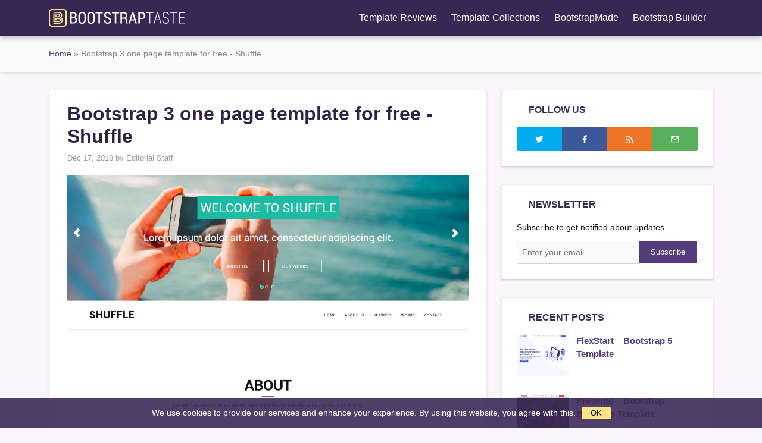

--- FILE ---
content_type: text/html; charset=UTF-8
request_url: https://bootstraptaste.com/bootstrap-3-one-page-template-free-shuffle/
body_size: 6217
content:
<!DOCTYPE html><html lang="en"><head><meta charset="UTF-8"><meta name="viewport" content="width=device-width, initial-scale=1.0"><title>Bootstrap 3 one page template for free - Shuffle | BootstrapTaste</title><meta content="Shuffle is sleek and smooth one-page template built with Bootstrap. It was designed for creative people to represent their portfolio or profile online. Some of " name="description"><link rel="canonical" href="https://bootstraptaste.com/bootstrap-3-one-page-template-free-shuffle/"><link rel="icon" href="https://bootstraptaste.com/assets/img/favicon.png"><link rel="apple-touch-icon" href="https://bootstraptaste.com/assets/img/apple-touch-icon.png"><link href="//fonts.googleapis.com" rel="dns-prefetch"><link href="https://fonts.gstatic.com/" crossorigin rel="preconnect"><link href="https://fonts.googleapis.com/css?family=Ubuntu:300,300i,400,400i,500,500i,600,700,700i&display=swap" rel="stylesheet"> <style>@charset "UTF-8";:root{--bs-font-sans-serif:system-ui,-apple-system,"Segoe UI",Roboto,"Helvetica Neue","Noto Sans","Liberation Sans",Arial,sans-serif,"Apple Color Emoji","Segoe UI Emoji","Segoe UI Symbol","Noto Color Emoji";--bs-body-font-family:var(--bs-font-sans-serif);--bs-body-font-size:1rem;--bs-body-font-weight:400;--bs-body-line-height:1.5;--bs-body-color:#212529;--bs-body-bg:#fff;--bs-link-color:#0d6efd;--bs-link-hover-color:#0a58ca}*,::after,::before{box-sizing:border-box}@media (prefers-reduced-motion:no-preference){:root{scroll-behavior:smooth}}body{margin:0;font-family:var(--bs-body-font-family);font-size:var(--bs-body-font-size);font-weight:var(--bs-body-font-weight);line-height:var(--bs-body-line-height);color:var(--bs-body-color);text-align:var(--bs-body-text-align);background-color:var(--bs-body-bg);-webkit-text-size-adjust:100%;-webkit-tap-highlight-color:transparent}.h1,.h3,h1,h3{margin-top:0;margin-bottom:.5rem;font-weight:500;line-height:1.2}.h1,h1{font-size:calc(1.375rem + 1.5vw)}@media (min-width:1200px){.h1,h1{font-size:2.5rem}}.h3,h3{font-size:calc(1.3rem + .6vw)}@media (min-width:1200px){.h3,h3{font-size:1.75rem}}p{margin-top:0;margin-bottom:1rem}ul{padding-left:2rem}ul{margin-top:0;margin-bottom:1rem}ul ul{margin-bottom:0}a{color:var(--bs-link-color);text-decoration:underline}a:hover{color:var(--bs-link-hover-color)}a:not([href]):not([class]),a:not([href]):not([class]):hover{color:inherit;text-decoration:none}img,svg{vertical-align:middle}caption{padding-top:.5rem;padding-bottom:.5rem;color:#6c757d;text-align:left}input{margin:0;font-family:inherit;font-size:inherit;line-height:inherit}[type=submit]{-webkit-appearance:button}[type=submit]:not(:disabled){cursor:pointer}::-moz-focus-inner{padding:0;border-style:none}::-webkit-datetime-edit-day-field,::-webkit-datetime-edit-fields-wrapper,::-webkit-datetime-edit-hour-field,::-webkit-datetime-edit-minute,::-webkit-datetime-edit-month-field,::-webkit-datetime-edit-text,::-webkit-datetime-edit-year-field{padding:0}::-webkit-inner-spin-button{height:auto}[type=search]{outline-offset:-2px;-webkit-appearance:textfield}::-webkit-search-decoration{-webkit-appearance:none}::-webkit-color-swatch-wrapper{padding:0}::-webkit-file-upload-button{font:inherit;-webkit-appearance:button}::file-selector-button{font:inherit;-webkit-appearance:button}[hidden]{display:none!important}.img-fluid{max-width:100%;height:auto}.container{--bs-gutter-x:1.5rem;--bs-gutter-y:0;width:100%;padding-right:calc(var(--bs-gutter-x) * .5);padding-left:calc(var(--bs-gutter-x) * .5);margin-right:auto;margin-left:auto}@media (min-width:576px){.container{max-width:540px}}@media (min-width:768px){.container{max-width:720px}}@media (min-width:992px){.container{max-width:960px}}@media (min-width:1200px){.container{max-width:1140px}}@media (min-width:1400px){.container{max-width:1320px}}.row{--bs-gutter-x:1.5rem;--bs-gutter-y:0;display:flex;flex-wrap:wrap;margin-top:calc(-1 * var(--bs-gutter-y));margin-right:calc(-.5 * var(--bs-gutter-x));margin-left:calc(-.5 * var(--bs-gutter-x))}.row>*{flex-shrink:0;width:100%;max-width:100%;padding-right:calc(var(--bs-gutter-x) * .5);padding-left:calc(var(--bs-gutter-x) * .5);margin-top:var(--bs-gutter-y)}@media (min-width:992px){.col-lg-4{flex:0 0 auto;width:33.33333333%}.col-lg-8{flex:0 0 auto;width:66.66666667%}}.nav{display:flex;flex-wrap:wrap;padding-left:0;margin-bottom:0;list-style:none}.breadcrumb{--bs-breadcrumb-padding-x:0;--bs-breadcrumb-padding-y:0;--bs-breadcrumb-margin-bottom:1rem;display:flex;flex-wrap:wrap;padding:var(--bs-breadcrumb-padding-y) var(--bs-breadcrumb-padding-x);margin-bottom:var(--bs-breadcrumb-margin-bottom);font-size:var(--bs-breadcrumb-font-size);list-style:none;background-color:var(--bs-breadcrumb-bg);border-radius:var(--bs-breadcrumb-border-radius)}@-webkit-keyframes progress-bar-stripes{0%{background-position-x:1rem}}@keyframes progress-bar-stripes{0%{background-position-x:1rem}}@-webkit-keyframes spinner-border{to{transform:rotate(360deg)}}@keyframes spinner-border{to{transform:rotate(360deg)}}@-webkit-keyframes spinner-grow{0%{transform:scale(0)}50%{opacity:1;transform:none}}@keyframes spinner-grow{0%{transform:scale(0)}50%{opacity:1;transform:none}}.placeholder{display:inline-block;min-height:1em;vertical-align:middle;cursor:wait;background-color:currentcolor;opacity:.5}@-webkit-keyframes placeholder-glow{50%{opacity:.2}}@keyframes placeholder-glow{50%{opacity:.2}}@-webkit-keyframes placeholder-wave{100%{-webkit-mask-position:-200% 0;mask-position:-200% 0}}@keyframes placeholder-wave{100%{-webkit-mask-position:-200% 0;mask-position:-200% 0}}.clearfix::after{display:block;clear:both;content:""}.d-flex{display:flex!important}.justify-content-between{justify-content:space-between!important}.align-items-center{align-items:center!important}@media (min-width:992px){.d-lg-none{display:none!important}}body{background:#faf6fc;color:#111;font-family:HelveticaNeue-Light,"Helvetica Neue Light","Helvetica Neue",Helvetica,Arial,"Lucida Grande",sans-serif;font-size:14px}a{color:#543b79;transition:.5s;text-decoration:none}a:active,a:focus,a:hover{color:#ffe484;outline:0;text-decoration:none}img{max-width:100%;height:auto}#main{margin-top:60px}.scroll-top{display:flex;justify-content:center;align-items:center;position:fixed;right:15px;bottom:-15px;visibility:hidden;opacity:0;width:44px;height:44px;background:#ffe484;border-radius:50px;transition:.3s;z-index:11}.scroll-top:hover{background:#ffdb5b;box-shadow:0 6px 15px 0 rgba(255,228,132,.3)}.scroll-top .icon{color:#543b79;width:20px;height:20px}.scroll-top.active{visibility:visible;opacity:1;transition:.3s;bottom:15px}#footer::after,#header::after,#main::after{clear:both;content:"";display:block}.icon{width:16px;height:16px}@keyframes animate-loading{0%{transform:rotate(0)}100%{transform:rotate(360deg)}}#header{background:#382653;z-index:1030;height:60px;position:fixed;left:0;right:0;top:0;padding:10px 0;box-shadow:0 5px 8px 0 rgba(0,0,0,.2)}#header .container{position:relative}.logo img{height:30px}.nav-menu li,.nav-menu ul{margin:0;padding:0;list-style:none;display:flex;align-items:center}.nav-menu>ul>li{white-space:nowrap;padding:5px 12px}.nav-menu a{color:#fff;transition:.3s;font-size:16px;font-weight:400}.nav-menu a .icon{width:20px;height:20px;color:#543b79}.nav-menu .active,.nav-menu a:hover,.nav-menu li:hover>a{color:#ffe484}@media (max-width:991px){.nav-menu{display:none;position:fixed;top:60px;right:0;bottom:0;left:0;z-index:9999;overflow-y:auto;background:rgba(84,59,121,.96);transition:ease-in-out .2s;padding:10px 0}.nav-menu ul{flex-direction:column;align-items:flex-start}.nav-menu>ul>li{padding:12px 24px;position:relative}.nav-menu a{font-weight:500}}.mobile-nav-toggle{z-index:9998;transition:.4s;outline:0!important;color:#ffe484;margin-right:12px}.mobile-nav-toggle .icon{width:24px;height:24px}.mobile-nav-toggle.mobile-nav-hide{display:none}.mobile-nav-toggle.mobile-nav-hide .icon{width:28px;height:28px}#section-content{padding-top:30px}.page-header{padding:20px 0;background:#fafafa;box-shadow:0 0 8px 0 rgba(0,0,0,.2);color:#888}.page-header h1{font-size:28px;margin:0 0 15px 0;font-weight:700;color:#543b79}.page-header p{padding:0;margin:0 0 15px 0;text-align:justify;font-size:16px;color:#333}.post-singe{margin-bottom:20px;padding:20px 30px;border:1px solid #ebebeb;background:#fff;box-shadow:0 1px 1px 0 rgba(30,11,39,.07),0 2px 4px 0 rgba(27,9,36,.11);position:relative;border-radius:5px;transition:all .3s ease-in-out}@media (max-width:575px){.post-singe{padding:15px 20px}}.post-singe .entry-header{margin-bottom:20px}.post-singe .entry-meta{font-size:13px;color:#9b9b9b;margin-top:0;margin-bottom:20px}.post-singe .entry-title{color:#302246;font-weight:700;font-size:32px;text-decoration:none;word-wrap:break-word}@media (max-width:575px){.post-singe .entry-title{font-size:24px}}.post-singe .entry-title a{color:#543b79;text-decoration:none}.post-singe .entry-title a:hover{color:#ffce1e}.post-singe .featured-image{text-align:center}.post-singe .entry-content{color:#444;padding-top:20px}.post-singe .entry-content p:last-child{margin-bottom:0}.post-singe .buttons{text-align:center;background:#fff;padding-top:20px}.post-singe .buttons a{display:inline-block;border-radius:3px;padding:6px 20px;margin:5px;color:#fff;background:#543b79}@media (max-width:768px){.post-singe .buttons a{padding:6px 12px}}.post-singe .buttons a:hover{background:#ffe484;color:#543b79}.sidebar{position:relative}@media (max-width:991px){.sidebar{margin-top:30px}}.sidebar .widget-area{border:1px solid #ebebeb;background:#fff;box-shadow:0 1px 1px 0 rgba(30,11,39,.07),0 2px 4px 0 rgba(27,9,36,.11);position:relative;margin-bottom:30px;padding:25px}@media (max-width:768px){.sidebar .widget-area{padding:15px}}.sidebar .widget-title{color:#3c2a57;text-transform:uppercase;font-size:16px;line-height:1;font-weight:600;margin:0 0 20px 20px;padding:0}.sidebar .fa-square{color:#ffde6b;font-size:12px;margin-top:2px;float:left}.sidebar ul{padding:0 0 0 15px;margin:0}.sidebar ul li{padding-bottom:15px}.sidebar ul li:last-child{padding:0}.sidebar ul li a{font-size:16px;font-weight:500px;line-height:22px;font-family:Roboto,sans-serif}.sidebar ul li a:hover{text-decoration:underline}.sidebar .sidebar-recent-posts ul{padding:0;list-style:none}.sidebar .sidebar-recent-posts .featured-image{width:100px;float:left;padding:0 12px 0 0}.sidebar .sidebar-recent-posts a{font-weight:700;font-size:15px}.sidebar .sidebar-recent-posts li{padding-bottom:15px;margin-bottom:15px;border-bottom:1px solid #eee}.sidebar .sidebar-recent-posts li:last-child{padding-bottom:0;margin-bottom:0;border-bottom:0}.sidebar .sidebar-social a{display:inline-block;float:left;width:25%;text-align:center;padding:10px 0;margin:0;color:#fff}.sidebar .sidebar-social a:hover{color:#fff}.sidebar .sidebar-social .sidebar-twitter{background:#00aced;border-radius:3px 0 0 3px}.sidebar .sidebar-social .sidebar-twitter:hover{background:rgba(0,172,237,.6)}.sidebar .sidebar-social .sidebar-facebook{background:#3b5998}.sidebar .sidebar-social .sidebar-facebook:hover{background:rgba(59,89,152,.8)}.sidebar .sidebar-social .sidebar-rss{background:#ed7527}.sidebar .sidebar-social .sidebar-rss:hover{background:rgba(237,117,39,.8)}.sidebar .sidebar-social .sidebar-mail{background:#59ae5b;border-radius:0 3px 3px 0;cursor:pointer}.sidebar .sidebar-social .sidebar-mail:hover{background:rgba(89,174,91,.8)}.sidebar .sidebar-social i{font-size:16px}.sidebar .newsletter p{padding:0;margin:0 0 12px 0;font-size:14px}.sidebar .newsletter .email{width:68%;float:left}.sidebar .newsletter .email input{width:100%;border:1px solid #cad4d7;padding:8px 8px;font-size:14px;background:#fafafa;border-radius:3px 0 0 3px}.sidebar .newsletter .email input:focus{background:#fff}.sidebar .newsletter .submit{float:right;width:32%}.sidebar .newsletter .submit input{width:100%;background:#543b79;color:#fff;border:0;transition:all .3s ease;padding:9px 8px 10px 8px;font-size:13px;border-radius:0 3px 3px 0;cursor:pointer;margin-left:-1px}.sidebar .newsletter .submit input:hover{background:#ffe484;color:#543b79}.cookie-bar{background-color:rgba(60,42,87,.9);color:#fff;padding:15px;position:fixed;left:0;right:0;bottom:0;display:flex;justify-content:center;align-items:center;font-size:14px;z-index:99999999;transition:bottom 1s;font-family:-apple-system,BlinkMacSystemFont,"Segoe UI",Roboto,Helvetica,Arial,sans-serif,"Apple Color Emoji","Segoe UI Emoji","Segoe UI Symbol"}.cookie-bar a{color:#fff;text-decoration:underline}.cookie-bar .accept-cookies{background-color:#ffe484;color:#000;border:0;padding:3px 15px;cursor:pointer;border-radius:3px;transition:none;margin-left:10px}.cookie-bar .accept-cookies:active,.cookie-bar .accept-cookies:hover{background-color:#ffde6b}@media (max-width:1024px){.cookie-bar{flex-direction:column}.cookie-bar span{padding-bottom:10px}}#footer{padding:15px 0;background:#422d62;box-shadow:0 0 8px 0 rgba(0,0,0,.2);margin-top:20px}#footer a{color:#c9bbde}#footer a:hover{color:#ffe484}.copyrights{color:#fff;padding:15px 0;float:left}@media (max-width:991px){.copyrights{float:none;text-align:center;padding-bottom:0}}.footer-menu{color:#c9bbde;font-size:13px;padding:15px 0;float:right}.footer-menu a{color:#c9bbde}.footer-menu a:hover{color:#ffe484}.footer-menu span{color:#ccc;margin:0 5px}.footer-menu i{margin:0 3px}@media (max-width:991px){.footer-menu{float:none;text-align:center}}</style><link rel="amphtml" href="https://bootstraptaste.com/bootstrap-3-one-page-template-free-shuffle/amp/"><link rel="alternate" type="application/rss+xml" title="BootstrapTaste &raquo; Feed" href="https://bootstraptaste.com/feed/"><meta name="google-site-verification" content="w2zqHu_MPfTCMFrFfcPY8DOzT6C55_cK8m5SGi0vx0U"> <script type="application/ld+json">{"@context":"https://schema.org","@graph":[{"@type":"WebSite","@id":"https://bootstraptaste.com/#website","url":"https://bootstraptaste.com/","name":"BootstrapTaste","description":"Best Bootstrap Templates and Themes 2026","potentialAction":[{"@type":"SearchAction","target":"https://bootstraptaste.com/search/?q={search_term_string}","query-input":"required name=search_term_string"}],"inLanguage":"en-US"},{"@type":"ImageObject","@id":"https://bootstraptaste.com/bootstrap-3-one-page-template-free-shuffle/#primaryimage","inLanguage":"en-US","url":"https://bootstraptaste.com/content/screenshots/shuffle-website-bootstrap-template.jpg","width":1280,"height":1024,"caption":"Bootstrap 3 one page template for free - Shuffle"},{"@type":"WebPage","@id":"https://bootstraptaste.com/bootstrap-3-one-page-template-free-shuffle/#webpage","url":"https://bootstraptaste.com/bootstrap-3-one-page-template-free-shuffle/","name":"Bootstrap 3 one page template for free - Shuffle | BootstrapTaste","isPartOf":{"@id":"https://bootstraptaste.com/#website"},"primaryImageOfPage":{"@id":"https://bootstraptaste.com/bootstrap-3-one-page-template-free-shuffle/#primaryimage"},"datePublished":"Mon, 17 Dec 2018 09:19:41 +0000","dateModified":"Mon, 17 Dec 2018 09:19:41 +0000","description":"Shuffle is sleek and smooth one-page template built with Bootstrap. It was designed for creative people","breadcrumb":{"@id":"https://bootstraptaste.com/bootstrap-3-one-page-template-free-shuffle/#breadcrumb"},"inLanguage":"en-US","potentialAction":[{"@type":"ReadAction","target":["https://bootstraptaste.com/bootstrap-3-one-page-template-free-shuffle/"]}]},{"@type":"BreadcrumbList","@id":"https://bootstraptaste.com/bootstrap-3-one-page-template-free-shuffle/#breadcrumb","itemListElement":[{"@type":"ListItem","position":1,"item":{"@type":"WebPage","@id":"https://bootstraptaste.com/","url":"https://bootstraptaste.com/","name":"Home"}},{"@type":"ListItem","position":1,"item":{"@type":"WebPage","@id":"https://bootstraptaste.com/bootstrap-3-one-page-template-free-shuffle/","url":"https://bootstraptaste.com/bootstrap-3-one-page-template-free-shuffle/","name":"Bootstrap 3 one page template for free - Shuffle"}}]}]}</script> </head><body><header id="header" class="d-flex align-items-center"><div class="container d-flex align-items-center justify-content-between"><div class="logo"> <a href="https://bootstraptaste.com/" rel="home" title="Best Bootstrap Templates and Themes 2026"><img alt="BootstrapTaste" src="https://bootstraptaste.com/assets/img/logo.png"></a></div><nav class="nav-menu"><ul><li><a href="https://bootstraptaste.com/" >Template Reviews</a></li><li><a href="https://bootstraptaste.com/template-collections/" >Template Collections</a></li><li><a href="https://bootstrapmade.com/">BootstrapMade</a></li><li><a href="https://bootstrapmade.com/bootstrap-template-builder/">Bootstrap Builder</a></li></ul></nav> <a href="#" class="mobile-nav-toggle mobile-nav-show d-lg-none" title="Toggle Menu"><svg class="icon icon-menu" fill="currentColor"><use xlink:href="https://bootstraptaste.com/assets/img/icons.svg#menu"/></svg></a> <a href="#" class="mobile-nav-toggle mobile-nav-hide" title="Close Menu"><svg class="icon icon-close" fill="currentColor"><use xlink:href="https://bootstraptaste.com/assets/img/icons.svg#close"/></svg></a></div></header><main id="main"><div class="page-header"><div class="container"> <a href="https://bootstraptaste.com/">Home</a> &raquo; Bootstrap 3 one page template for free - Shuffle</div></div><section id="section-content"><div class="container"><div class="row"><div class="col-lg-8"><article id="post-3" class="post-singe clearfix"><header class="entry-header"><h1 class="entry-title">Bootstrap 3 one page template for free - Shuffle</h1><div class="entry-meta clearfix"> <time datetime="2018-12-17 11:19:41">Dec 17, 2018</time> by <span>Editorial Staff</span></div></header><div class="featured-image"> <img src="https://bootstraptaste.com/content/screenshots/shuffle-website-bootstrap-template.jpg" alt="Bootstrap 3 one page template for free - Shuffle" class="img-fluid"></div><div class="entry-content"><p>Shuffle is sleek and smooth one-page template built with Bootstrap. It was designed for creative people to represent their portfolio or profile online. Some of its amazing features include responsive layout, HTML5, Google fonts, crossbrowser, easy to customize, FontAwesome icons, and well-documented.</p><p>This latest bootstrap template supports all browsers and it also built with CSS3 language. This includes unlimited color combinations, amazing font styles, font selection, and several others. The template creates a stylish and attractive website creative people will surely love. It has quick, professional, and dedicated support most developers are looking for in a template. The theme can be edited easily in HTML CSS editors and used them for creating your website. This template is responsive to mobile-ready layouts based on jQuery and Bootstrap.</p></div><div class="buttons"> <a href="https://bootstraptaste.com/out/?demo=3" target="_blank" class="theme-demo" rel="nofollow noopener"><svg class="icon icon-preview" fill="currentColor"><use xlink:href="https://bootstraptaste.com/assets/img/icons.svg#preview"/></svg> Demo</a> <a href="https://bootstraptaste.com/out/?download=3" target="_blank" class="theme-download" rel="nofollow noopener"><svg class="icon icon-download" fill="currentColor"><use xlink:href="https://bootstraptaste.com/assets/img/icons.svg#download"/></svg> Download</a></div></article></div><div class="col-lg-4"><div class="sidebar"><div class="widget-area"> <i class="fa fa-square"></i><h3 class="widget-title">Follow Us</h3><div class="sidebar-social clearfix"> <a href="https://twitter.com/BootstrapTaste" target="_blank" class="sidebar-twitter" title="Follow us on Twitter" rel="nofollow noopener noreferrer"><svg class="icon icon-twitter" fill="currentColor"><use xlink:href="https://bootstraptaste.com/assets/img/icons.svg#twitter"/></svg></a> <a href="https://facebook.com/BootstrapMade" target="_blank" class="sidebar-facebook" title="Follow us on Facebook" rel="nofollow noopener noreferrer"><svg class="icon icon-facebook" fill="currentColor"><use xlink:href="https://bootstraptaste.com/assets/img/icons.svg#facebook"/></svg></a> <a href="https://feeds.feedburner.com/BootstrapTaste" target="_blank" class="sidebar-rss" title="Subscribe to our RSS feed" rel="nofollow noopener noreferrer"><svg class="icon icon-rss" fill="currentColor"><use xlink:href="https://bootstraptaste.com/assets/img/icons.svg#rss"/></svg></a> <a href="https://feedburner.google.com/fb/a/mailverify?uri=BootstrapTaste" onclick="javascript:window.open('https://feedburner.google.com/fb/a/mailverify?uri=BootstrapTaste', 'popupwindow', 'scrollbars=yes,width=550,height=520');return true" class="sidebar-mail" title="Subscribe via Email" rel="nofollow noopener noreferrer"><svg class="icon icon-mail" fill="currentColor"><use xlink:href="https://bootstraptaste.com/assets/img/icons.svg#mail"/></svg></a></div></div><div class="widget-area"> <i class="fa fa-square"></i><h3 class="widget-title">Newsletter</h3><div class="newsletter"><p>Subscribe to get notified about updates</p><form class="clearfix" action="https://feedburner.google.com/fb/a/mailverify" method="post" target="popupwindow" onsubmit="window.open('https://feedburner.google.com/fb/a/mailverify?uri=BootstrapTaste', 'popupwindow', 'scrollbars=yes,width=550,height=520');return true"> <input type="hidden" value="BootstrapTaste" name="uri"/> <input type="hidden" name="loc" value="en_US"/><div class="email"><input type="text" name="email" placeholder="Enter your email"></div><div class="submit"><input type="submit" value="Subscribe" /></div></form></div></div><div class="widget-area sidebar-recent-posts"> <i class="fa fa-square"></i><h3 class="widget-title">Recent Posts</h3><ul><li class="clearfix"><div class="featured-image"> <a href="https://bootstraptaste.com/flexstart-bootstrap-startup-template/" rel="bookmark"><img src="https://bootstraptaste.com/content/screenshots/flexstart-bootstrap-website-template-640x512.jpg" alt="FlexStart – Bootstrap 5 Template" loading="lazy" class="img-fluid"></a></div> <a href="https://bootstraptaste.com/flexstart-bootstrap-startup-template/" rel="bookmark">FlexStart – Bootstrap 5 Template</a></li><li class="clearfix"><div class="featured-image"> <a href="https://bootstraptaste.com/presento-bootstrap-business-template/" rel="bookmark"><img src="https://bootstraptaste.com/content/screenshots/presento-bootstrap-website-template-640x512.jpg" alt="Presento – Bootstrap Business Template" loading="lazy" class="img-fluid"></a></div> <a href="https://bootstraptaste.com/presento-bootstrap-business-template/" rel="bookmark">Presento – Bootstrap Business Template</a></li><li class="clearfix"><div class="featured-image"> <a href="https://bootstraptaste.com/bizland-bootstrap-business-corporate-template/" rel="bookmark"><img src="https://bootstraptaste.com/content/screenshots/bizland-bootstrap-website-template-640x512.jpg" alt="BizLand – Bootstrap Business Corporate Template" loading="lazy" class="img-fluid"></a></div> <a href="https://bootstraptaste.com/bizland-bootstrap-business-corporate-template/" rel="bookmark">BizLand – Bootstrap Business Corporate Template</a></li><li class="clearfix"><div class="featured-image"> <a href="https://bootstraptaste.com/business-services-html-website-templates/" rel="bookmark"><img src="https://bootstraptaste.com/content/screenshots/62267-big-640x640.jpg" alt="Best Business & Services HTML Website Templates" loading="lazy" class="img-fluid"></a></div> <a href="https://bootstraptaste.com/business-services-html-website-templates/" rel="bookmark">Best Business & Services HTML Website Templates</a></li><li class="clearfix"><div class="featured-image"> <a href="https://bootstraptaste.com/bootslander-bootstrap-landing-page-template/" rel="bookmark"><img src="https://bootstraptaste.com/content/screenshots/bootslander-bootstrap-website-template-640x512.jpg" alt="Bootslander - Bootstrap Landing Page Template" loading="lazy" class="img-fluid"></a></div> <a href="https://bootstraptaste.com/bootslander-bootstrap-landing-page-template/" rel="bookmark">Bootslander - Bootstrap Landing Page Template</a></li></ul></div></div></div></div></div></section></main><footer id="footer"><div class="container"><div class="copyrights">&copy; 2026 <a href="https://bootstraptaste.com/">BootstrapTaste - Best Bootstrap Templates and Themes 2026</a></div><div class="footer-menu"> <a href="https://bootstraptaste.com/">Home</a> <span>|</span> <a href="https://bootstraptaste.com/contact/">Contact</a> <span>|</span> <a href="https://bootstraptaste.com/privacy/">Privacy Policy</a> <span>|</span> <a href="https://twitter.com/BootstrapTaste" target="_blank" title="Follow us on Twitter" rel="nofollow noopener noreferrer"><svg class="icon icon-twitter" fill="currentColor"><use xlink:href="https://bootstraptaste.com/assets/img/icons.svg#twitter"/></svg></a> <a href="https://facebook.com/BootstrapMade" target="_blank" title="Follow us on Facebook" rel="nofollow noopener noreferrer"><svg class="icon icon-facebook" fill="currentColor"><use xlink:href="https://bootstraptaste.com/assets/img/icons.svg#facebook"/></svg></a> <a href="https://feeds.feedburner.com/BootstrapTaste" target="_blank" title="Subscribe to our RSS feed" rel="nofollow noopener noreferrer"><svg class="icon icon-rss" fill="currentColor"><use xlink:href="https://bootstraptaste.com/assets/img/icons.svg#rss"/></svg></a> <a href="https://feedburner.google.com/fb/a/mailverify?uri=BootstrapTaste" onclick="javascript:window.open('https://feedburner.google.com/fb/a/mailverify?uri=BootstrapTaste', 'popupwindow', 'scrollbars=yes,width=550,height=520');return true" title="Subscribe via Email" rel="nofollow noopener noreferrer"><svg class="icon icon-mail" fill="currentColor"><use xlink:href="https://bootstraptaste.com/assets/img/icons.svg#mail"/></svg></a></div></div></footer> <a href="#" class="scroll-top" title="Back to top"><svg class="icon icon-arrow-up" fill="currentColor"><use xlink:href="https://bootstraptaste.com/assets/img/icons.svg#arrow-up"/></svg></a> <script src="https://bootstraptaste.com/assets/js/main-2.0.js"></script> <script async src="https://www.googletagmanager.com/gtag/js?id=UA-55234356-2"></script> <script>window.dataLayer = window.dataLayer || []; function gtag(){dataLayer.push(arguments);} gtag('js', new Date()); gtag('config', 'UA-55234356-2');</script> </body></html>

--- FILE ---
content_type: application/javascript
request_url: https://bootstraptaste.com/assets/js/main-2.0.js
body_size: 470
content:
(()=>{function r(e){for(var c=e+"=",i=document.cookie.split(";"),t=0;t<i.length;t++){for(var o=i[t];o.charAt(0)===" ";)o=o.substring(1);if(o.indexOf(c)===0)return o.substring(c.length,o.length)}return""}function l(e,c,i){var t=new Date;t.setTime(t.getTime()+i*24*60*60*1e3);var o="expires="+t.toUTCString();document.cookie=e+"="+c+";"+o+";path=/"}if(r("cookies-state")!=="accepted"){let e='<div id="cookie-bar" class="cookie-bar"><span class="cookie-message">We use cookies to provide our services and enhance your experience. By using this website, you agree with this.</span><button type="button" class="accept-cookies">OK</button></div>';document.body.insertAdjacentHTML("beforeend",e),document.querySelector("#cookie-bar .accept-cookies").addEventListener("click",()=>{l("cookies-state","accepted",365),document.querySelector("#cookie-bar").style.bottom="-100%"})}var n=document.querySelector(".scroll-top");if(n){let e=function(){window.scrollY>100?n.classList.add("active"):n.classList.remove("active")};window.addEventListener("load",e),document.addEventListener("scroll",e),n.addEventListener("click",window.scrollTo({top:0,behavior:"smooth"}))}function u(){document.body.classList.add("mobile-nav-active"),document.querySelector(".nav-menu").style.display="block",document.querySelector(".mobile-nav-show").style.display="none",document.querySelector(".mobile-nav-hide").style.display="block"}var a=document.querySelector(".mobile-nav-show");a&&a.addEventListener("click",e=>{e.preventDefault(),u()});function m(){document.body.classList.remove("mobile-nav-active"),document.querySelector(".nav-menu").style.display="none",document.querySelector(".mobile-nav-show").style.display="block",document.querySelector(".mobile-nav-hide").style.display="none"}var s=document.querySelector(".mobile-nav-hide");s&&s.addEventListener("click",e=>{e.preventDefault(),m()});function d(){let e=document.querySelector("#loadmore");if(e&&e.offsetTop-window.scrollY-2200<0){let i=e.getAttribute("data-url");e.remove(),fetch(i,{method:"POST",headers:{"X-Requested-With":"XMLHttpRequest"}}).then(t=>{if(t.ok)return t.text();throw new Error(`${t.status} ${t.statusText}`)}).then(t=>{document.querySelector(".loadmore").insertAdjacentHTML("beforeend",t)}).catch(t=>{console.log(t)})}}d();window.addEventListener("scroll",d);})();


--- FILE ---
content_type: image/svg+xml
request_url: https://bootstraptaste.com/assets/img/icons.svg
body_size: 1907
content:
<?xml version="1.0" encoding="utf-8"?><svg xmlns="http://www.w3.org/2000/svg" xmlns:xlink="http://www.w3.org/1999/xlink">

  <symbol viewBox="0 0 24 24" fill="currentColor" id="facebook" xmlns="http://www.w3.org/2000/svg">
    <path fill-rule="evenodd" d="M14 13.5h2.5l1-4H14v-2c0-1.03 0-2 2-2h1.5V2.14c-.326-.043-1.557-.14-2.857-.14C11.928 2 10 3.657 10 6.7v2.8H7v4h3V22h4v-8.5z"/>
  </symbol>

  <symbol viewBox="0 0 24 24" fill="currentColor" id="search" xmlns="http://www.w3.org/2000/svg">
    <path fill-rule="evenodd" d="M19.023,16.977c-0.513-0.488-1.004-0.997-1.367-1.384c-0.372-0.378-0.596-0.653-0.596-0.653l-2.8-1.337 C15.34,12.37,16,10.763,16,9c0-3.859-3.14-7-7-7S2,5.141,2,9s3.14,7,7,7c1.763,0,3.37-0.66,4.603-1.739l1.337,2.8 c0,0,0.275,0.224,0.653,0.596c0.387,0.363,0.896,0.854,1.384,1.367c0.494,0.506,0.988,1.012,1.358,1.392 c0.362,0.388,0.604,0.646,0.604,0.646l2.121-2.121c0,0-0.258-0.242-0.646-0.604C20.035,17.965,19.529,17.471,19.023,16.977z M9,14 c-2.757,0-5-2.243-5-5s2.243-5,5-5s5,2.243,5,5S11.757,14,9,14z"/>
  </symbol>

  <symbol viewBox="0 0 24 24" fill="currentColor" id="chevron-down" xmlns="http://www.w3.org/2000/svg">
    <path fill-rule="evenodd" d="M12 13.172l4.95-4.95 1.414 1.414L12 16 5.636 9.636 7.05 8.222z"/>
  </symbol>
  
  <symbol viewBox="0 0 24 24" fill="currentColor" id="chevron-left" xmlns="http://www.w3.org/2000/svg">
    <path fill-rule="evenodd" d="M10.828 12l4.95 4.95-1.414 1.414L8 12l6.364-6.364 1.414 1.414z"/>
  </symbol>
  
  <symbol viewBox="0 0 24 24" fill="currentColor" id="chevron-right" xmlns="http://www.w3.org/2000/svg">
    <path fill-rule="evenodd" d="M13.172 12l-4.95-4.95 1.414-1.414L16 12l-6.364 6.364-1.414-1.414z"/>
  </symbol>
  
  <symbol viewBox="0 0 24 24" fill="currentColor" id="arrow-up" xmlns="http://www.w3.org/2000/svg">
    <path fill-rule="evenodd" d="M13 7.828V20h-2V7.828l-5.364 5.364-1.414-1.414L12 4l7.778 7.778-1.414 1.414L13 7.828z"/>
  </symbol>
  
  <symbol viewBox="0 0 24 24" fill="currentColor" id="download" xmlns="http://www.w3.org/2000/svg">
    <path fill-rule="evenodd" d="M13 10h5l-6 6-6-6h5V3h2v7zm-9 9h16v-7h2v8a1 1 0 0 1-1 1H3a1 1 0 0 1-1-1v-8h2v7z"/>
  </symbol>
 
  <symbol viewBox="0 0 24 24" fill="currentColor" id="preview" xmlns="http://www.w3.org/2000/svg">
    <path fill-rule="evenodd" d="M4 16h16V5H4v11zm9 2v2h4v2H7v-2h4v-2H2.992A.998.998 0 0 1 2 16.993V4.007C2 3.451 2.455 3 2.992 3h18.016c.548 0 .992.449.992 1.007v12.986c0 .556-.455 1.007-.992 1.007H13z"/>
  </symbol>
 
  <symbol viewBox="0 0 24 24" fill="currentColor" id="cart" xmlns="http://www.w3.org/2000/svg">
    <path fill-rule="evenodd" d="M4 16V4H2V2h3a1 1 0 0 1 1 1v12h12.438l2-8H8V5h13.72a1 1 0 0 1 .97 1.243l-2.5 10a1 1 0 0 1-.97.757H5a1 1 0 0 1-1-1zm2 7a2 2 0 1 1 0-4 2 2 0 0 1 0 4zm12 0a2 2 0 1 1 0-4 2 2 0 0 1 0 4z"/>
  </symbol>

  <symbol viewBox="0 0 24 24" fill="currentColor" id="user" xmlns="http://www.w3.org/2000/svg">
    <path fill-rule="evenodd" d="M4 22a8 8 0 1 1 16 0H4zm8-9c-3.315 0-6-2.685-6-6s2.685-6 6-6 6 2.685 6 6-2.685 6-6 6z"/>
  </symbol>

  <symbol viewBox="0 0 24 24" fill="currentColor" id="user2" xmlns="http://www.w3.org/2000/svg">
    <path fill-rule="evenodd" d="M12 2C9.243 2 7 4.243 7 7s2.243 5 5 5 5-2.243 5-5S14.757 2 12 2zM12 10c-1.654 0-3-1.346-3-3s1.346-3 3-3 3 1.346 3 3S13.654 10 12 10zM21 21v-1c0-3.859-3.141-7-7-7h-4c-3.86 0-7 3.141-7 7v1h2v-1c0-2.757 2.243-5 5-5h4c2.757 0 5 2.243 5 5v1H21z"/>
  </symbol>

  <symbol viewBox="0 0 24 24" fill="currentColor" id="login" xmlns="http://www.w3.org/2000/svg">
    <path fill-rule="evenodd" d="M4 15h2v5h12V4H6v5H4V3a1 1 0 0 1 1-1h14a1 1 0 0 1 1 1v18a1 1 0 0 1-1 1H5a1 1 0 0 1-1-1v-6zm6-4V8l5 4-5 4v-3H2v-2h8z"/>
  </symbol>

  <symbol viewBox="0 0 24 24" fill="currentColor" id="menu" xmlns="http://www.w3.org/2000/svg">
    <path fill-rule="evenodd" d="M3 4h18v2H3V4zm0 7h18v2H3v-2zm0 7h18v2H3v-2z"/>
  </symbol>

  <symbol viewBox="0 0 24 24" fill="currentColor" id="close" xmlns="http://www.w3.org/2000/svg">
    <path fill-rule="evenodd" d="M12 10.586l4.95-4.95 1.414 1.414-4.95 4.95 4.95 4.95-1.414 1.414-4.95-4.95-4.95 4.95-1.414-1.414 4.95-4.95-4.95-4.95L7.05 5.636z"/>
  </symbol>

  <symbol viewBox="0 0 24 24" fill="currentColor" id="home" xmlns="http://www.w3.org/2000/svg">
    <path fill-rule="evenodd" d="M19 21H5a1 1 0 0 1-1-1v-9H1l10.327-9.388a1 1 0 0 1 1.346 0L23 11h-3v9a1 1 0 0 1-1 1zm-6-2h5V9.157l-6-5.454-6 5.454V19h5v-6h2v6z"/>
  </symbol>

  <symbol viewBox="0 0 24 24" fill="currentColor" id="external-link" xmlns="http://www.w3.org/2000/svg">
    <path fill-rule="evenodd" d="M10 6v2H5v11h11v-5h2v6a1 1 0 0 1-1 1H4a1 1 0 0 1-1-1V7a1 1 0 0 1 1-1h6zm11-3v8h-2V6.413l-7.793 7.794-1.414-1.414L17.585 5H13V3h8z"/>
  </symbol>

  <symbol viewBox="0 0 24 24" fill="currentColor" id="tablet" xmlns="http://www.w3.org/2000/svg">
    <path fill-rule="evenodd" d="M6 4v16h12V4H6zM5 2h14a1 1 0 0 1 1 1v18a1 1 0 0 1-1 1H5a1 1 0 0 1-1-1V3a1 1 0 0 1 1-1zm7 15a1 1 0 1 1 0 2 1 1 0 0 1 0-2z"/>
  </symbol>

  <symbol viewBox="0 0 24 24" fill="currentColor" id="smartphone" xmlns="http://www.w3.org/2000/svg">
    <path fill-rule="evenodd" d="M7 4v16h10V4H7zM6 2h12a1 1 0 0 1 1 1v18a1 1 0 0 1-1 1H6a1 1 0 0 1-1-1V3a1 1 0 0 1 1-1zm6 15a1 1 0 1 1 0 2 1 1 0 0 1 0-2z"/>
  </symbol>

  <symbol viewBox="0 0 24 24" fill="currentColor" id="facebook" xmlns="http://www.w3.org/2000/svg">
    <path fill-rule="evenodd" d="M0 0h24v24H0z"/><path d="M14 13.5h2.5l1-4H14v-2c0-1.03 0-2 2-2h1.5V2.14c-.326-.043-1.557-.14-2.857-.14C11.928 2 10 3.657 10 6.7v2.8H7v4h3V22h4v-8.5z"/>
  </symbol>

  <symbol viewBox="0 0 24 24" fill="currentColor" id="twitter" xmlns="http://www.w3.org/2000/svg">
    <path fill-rule="evenodd" d="M22.162 5.656a8.384 8.384 0 0 1-2.402.658A4.196 4.196 0 0 0 21.6 4c-.82.488-1.719.83-2.656 1.015a4.182 4.182 0 0 0-7.126 3.814 11.874 11.874 0 0 1-8.62-4.37 4.168 4.168 0 0 0-.566 2.103c0 1.45.738 2.731 1.86 3.481a4.168 4.168 0 0 1-1.894-.523v.052a4.185 4.185 0 0 0 3.355 4.101 4.21 4.21 0 0 1-1.89.072A4.185 4.185 0 0 0 7.97 16.65a8.394 8.394 0 0 1-6.191 1.732 11.83 11.83 0 0 0 6.41 1.88c7.693 0 11.9-6.373 11.9-11.9 0-.18-.005-.362-.013-.54a8.496 8.496 0 0 0 2.087-2.165z"/>
  </symbol>
  
  <symbol viewBox="0 0 24 24" fill="currentColor" id="rss" xmlns="http://www.w3.org/2000/svg">
    <path fill-rule="evenodd" d="M3 3c9.941 0 18 8.059 18 18h-3c0-8.284-6.716-15-15-15V3zm0 7c6.075 0 11 4.925 11 11h-3a8 8 0 0 0-8-8v-3zm0 7a4 4 0 0 1 4 4H3v-4z"/>
  </symbol>

  <symbol viewBox="0 0 24 24" fill="currentColor" id="mail" xmlns="http://www.w3.org/2000/svg">
    <path fill-rule="evenodd" d="M20,4H4C2.897,4,2,4.897,2,6v12c0,1.103,0.897,2,2,2h16c1.103,0,2-0.897,2-2V6C22,4.897,21.103,4,20,4z M20,6v0.511 l-8,6.223L4,6.512V6H20z M4,18V9.044l7.386,5.745C11.566,14.93,11.783,15,12,15s0.434-0.07,0.614-0.211L20,9.044L20.002,18H4z"/>
  </symbol>

  <symbol viewBox="0 0 24 24" fill="currentColor" id="check" xmlns="http://www.w3.org/2000/svg">
    <path fill-rule="evenodd" d="M10 15.172l9.192-9.193 1.415 1.414L10 18l-6.364-6.364 1.414-1.414z"/>
  </symbol>

  <symbol viewBox="0 0 24 24" fill="currentColor" id="support" xmlns="http://www.w3.org/2000/svg">
    <path fill-rule="evenodd" d="M12 2c5.523 0 10 4.477 10 10s-4.477 10-10 10S2 17.523 2 12 6.477 2 12 2zm0 15a4.987 4.987 0 0 1-1.828-.345l-2.236 2.237A7.963 7.963 0 0 0 12 20a7.963 7.963 0 0 0 4.064-1.108l-2.236-2.237A4.987 4.987 0 0 1 12 17zm-8-5c0 1.484.404 2.873 1.108 4.064l2.237-2.236A4.987 4.987 0 0 1 7 12c0-.645.122-1.261.345-1.828L5.108 7.936A7.963 7.963 0 0 0 4 12zm14.892-4.064l-2.237 2.236c.223.567.345 1.183.345 1.828s-.122 1.261-.345 1.828l2.237 2.236A7.963 7.963 0 0 0 20 12a7.963 7.963 0 0 0-1.108-4.064zM12 9a3 3 0 1 0 0 6 3 3 0 0 0 0-6zm0-5a7.963 7.963 0 0 0-4.064 1.108l2.236 2.237A4.987 4.987 0 0 1 12 7c.645 0 1.261.122 1.828.345l2.236-2.237A7.963 7.963 0 0 0 12 4z"/>
  </symbol>

  <symbol viewBox="0 0 24 24" fill="currentColor" id="help" xmlns="http://www.w3.org/2000/svg">
    <path fill-rule="evenodd" d="M12 22C6.477 22 2 17.523 2 12S6.477 2 12 2s10 4.477 10 10-4.477 10-10 10zm0-2a8 8 0 1 0 0-16 8 8 0 0 0 0 16zm-1-5h2v2h-2v-2zm2-1.645V14h-2v-1.5a1 1 0 0 1 1-1 1.5 1.5 0 1 0-1.471-1.794l-1.962-.393A3.501 3.501 0 1 1 13 13.355z"/>
  </symbol>
</svg>
